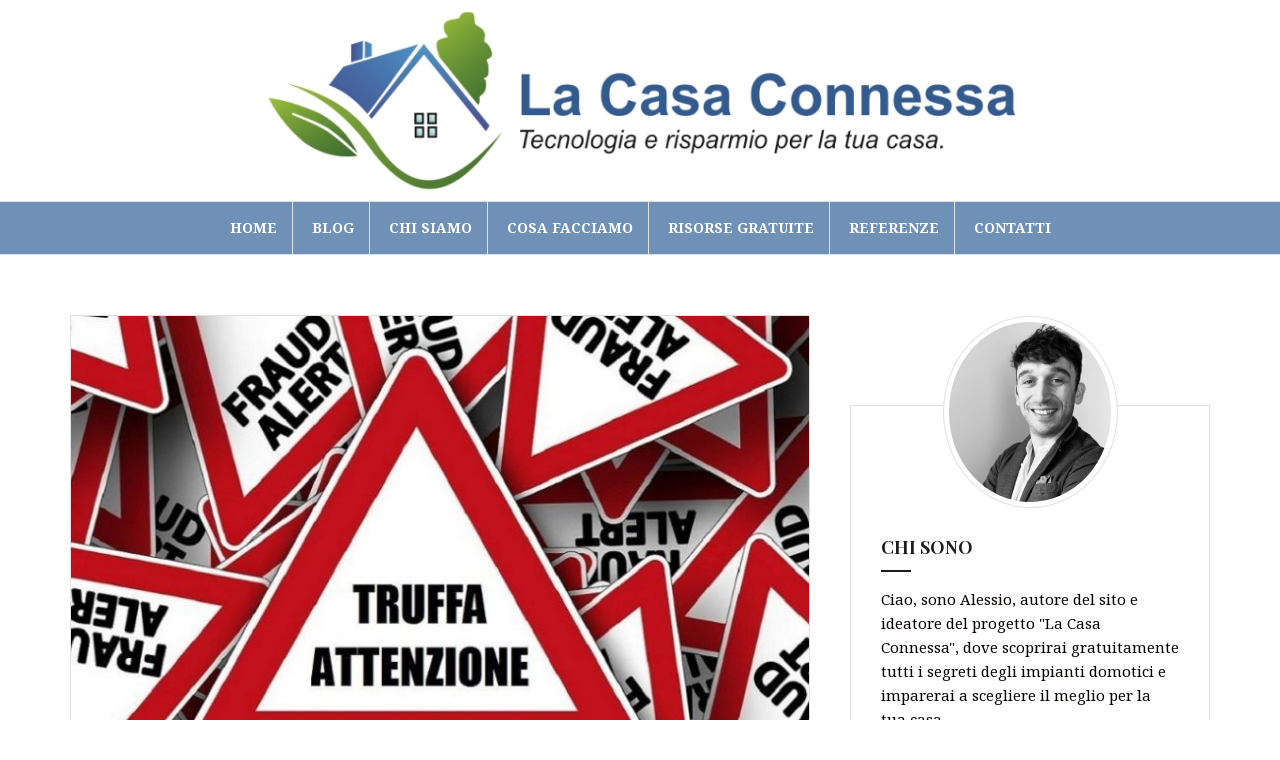

--- FILE ---
content_type: text/html; charset=UTF-8
request_url: https://lacasaconnessa.com/domotica-sai-quello-che-compri/
body_size: 16413
content:
<!DOCTYPE html>
<html lang="it-IT">
<head>
<meta charset="UTF-8">
<meta name="viewport" content="width=device-width, initial-scale=1">
<link rel="profile" href="http://gmpg.org/xfn/11">
<link rel="pingback" href="https://lacasaconnessa.com/xmlrpc.php">

<meta name='robots' content='index, follow, max-image-preview:large, max-snippet:-1, max-video-preview:-1' />
	<style>img:is([sizes="auto" i], [sizes^="auto," i]) { contain-intrinsic-size: 3000px 1500px }</style>
	
	<!-- This site is optimized with the Yoast SEO plugin v19.7.1 - https://yoast.com/wordpress/plugins/seo/ -->
	<title>Domotica... Sai quello che compri? - La Casa Connessa - Domotica, risparmio energetico e comfort per la tua abitazione</title>
	<link rel="canonical" href="https://lacasaconnessa.com/domotica-sai-quello-che-compri/" />
	<meta property="og:locale" content="it_IT" />
	<meta property="og:type" content="article" />
	<meta property="og:title" content="Domotica... Sai quello che compri? - La Casa Connessa - Domotica, risparmio energetico e comfort per la tua abitazione" />
	<meta property="og:description" content="Il mercato della Domotica e Smart Home, o più in generale degli impianti elettrici, è pieno di ciarlatani e finti esperti che cercano di convincerti di avere il miglior prodotto e sistema in circolazione. Si approfittano della tua ignoranza e ti vendono quello che costa meno per loro e che gli permette di trarre il [&hellip;]" />
	<meta property="og:url" content="https://lacasaconnessa.com/domotica-sai-quello-che-compri/" />
	<meta property="og:site_name" content="La Casa Connessa - Domotica, risparmio energetico e comfort per la tua abitazione" />
	<meta property="article:published_time" content="2018-10-28T15:41:19+00:00" />
	<meta property="article:modified_time" content="2018-10-29T10:03:51+00:00" />
	<meta property="og:image" content="https://secureservercdn.net/160.153.137.123/p4n.6d2.myftpupload.com/wp-content/uploads/2018/10/Attenzione-Truffa.jpg?time=1663963311" />
	<meta property="og:image:width" content="793" />
	<meta property="og:image:height" content="497" />
	<meta property="og:image:type" content="image/jpeg" />
	<meta name="author" content="Alessio - La Casa Connessa" />
	<meta name="twitter:card" content="summary_large_image" />
	<meta name="twitter:label1" content="Scritto da" />
	<meta name="twitter:data1" content="Alessio - La Casa Connessa" />
	<meta name="twitter:label2" content="Tempo di lettura stimato" />
	<meta name="twitter:data2" content="9 minuti" />
	<script type="application/ld+json" class="yoast-schema-graph">{"@context":"https://schema.org","@graph":[{"@type":"Article","@id":"https://lacasaconnessa.com/domotica-sai-quello-che-compri/#article","isPartOf":{"@id":"https://lacasaconnessa.com/domotica-sai-quello-che-compri/"},"author":{"name":"Alessio - La Casa Connessa","@id":"https://lacasaconnessa.com/#/schema/person/560a619016d1462c16832c9f7fef3cd6"},"headline":"Domotica&#8230; Sai quello che compri?","datePublished":"2018-10-28T15:41:19+00:00","dateModified":"2018-10-29T10:03:51+00:00","mainEntityOfPage":{"@id":"https://lacasaconnessa.com/domotica-sai-quello-che-compri/"},"wordCount":1877,"commentCount":2,"publisher":{"@id":"https://lacasaconnessa.com/#organization"},"image":{"@id":"https://lacasaconnessa.com/domotica-sai-quello-che-compri/#primaryimage"},"thumbnailUrl":"https://lacasaconnessa.com/wp-content/uploads/2018/10/Attenzione-Truffa.jpg","keywords":["Domotica","smarthome"],"articleSection":{"0":"Building automation","1":"Domotica","2":"Home automation","3":"Impianti elettrici","5":"Smart Home"},"inLanguage":"it-IT","potentialAction":[{"@type":"CommentAction","name":"Comment","target":["https://lacasaconnessa.com/domotica-sai-quello-che-compri/#respond"]}]},{"@type":"WebPage","@id":"https://lacasaconnessa.com/domotica-sai-quello-che-compri/","url":"https://lacasaconnessa.com/domotica-sai-quello-che-compri/","name":"Domotica... Sai quello che compri? - La Casa Connessa - Domotica, risparmio energetico e comfort per la tua abitazione","isPartOf":{"@id":"https://lacasaconnessa.com/#website"},"primaryImageOfPage":{"@id":"https://lacasaconnessa.com/domotica-sai-quello-che-compri/#primaryimage"},"image":{"@id":"https://lacasaconnessa.com/domotica-sai-quello-che-compri/#primaryimage"},"thumbnailUrl":"https://lacasaconnessa.com/wp-content/uploads/2018/10/Attenzione-Truffa.jpg","datePublished":"2018-10-28T15:41:19+00:00","dateModified":"2018-10-29T10:03:51+00:00","breadcrumb":{"@id":"https://lacasaconnessa.com/domotica-sai-quello-che-compri/#breadcrumb"},"inLanguage":"it-IT","potentialAction":[{"@type":"ReadAction","target":["https://lacasaconnessa.com/domotica-sai-quello-che-compri/"]}]},{"@type":"ImageObject","inLanguage":"it-IT","@id":"https://lacasaconnessa.com/domotica-sai-quello-che-compri/#primaryimage","url":"https://lacasaconnessa.com/wp-content/uploads/2018/10/Attenzione-Truffa.jpg","contentUrl":"https://lacasaconnessa.com/wp-content/uploads/2018/10/Attenzione-Truffa.jpg","width":793,"height":497},{"@type":"BreadcrumbList","@id":"https://lacasaconnessa.com/domotica-sai-quello-che-compri/#breadcrumb","itemListElement":[{"@type":"ListItem","position":1,"name":"Home","item":"https://lacasaconnessa.com/"},{"@type":"ListItem","position":2,"name":"Blog","item":"https://lacasaconnessa.com/blog/"},{"@type":"ListItem","position":3,"name":"Domotica&#8230; Sai quello che compri?"}]},{"@type":"WebSite","@id":"https://lacasaconnessa.com/#website","url":"https://lacasaconnessa.com/","name":"La Casa Connessa - Domotica, risparmio energetico e comfort per la tua abitazione","description":"Tecnologia e risparmio per la tua casa","publisher":{"@id":"https://lacasaconnessa.com/#organization"},"potentialAction":[{"@type":"SearchAction","target":{"@type":"EntryPoint","urlTemplate":"https://lacasaconnessa.com/?s={search_term_string}"},"query-input":"required name=search_term_string"}],"inLanguage":"it-IT"},{"@type":"Organization","@id":"https://lacasaconnessa.com/#organization","name":"La Casa Connessa","url":"https://lacasaconnessa.com/","sameAs":[],"logo":{"@type":"ImageObject","inLanguage":"it-IT","@id":"https://lacasaconnessa.com/#/schema/logo/image/","url":"https://secureservercdn.net/160.153.137.123/p4n.6d2.myftpupload.com/wp-content/uploads/2018/08/logoGD.jpg?time=1663963156","contentUrl":"https://secureservercdn.net/160.153.137.123/p4n.6d2.myftpupload.com/wp-content/uploads/2018/08/logoGD.jpg?time=1663963156","width":800,"height":193,"caption":"La Casa Connessa"},"image":{"@id":"https://lacasaconnessa.com/#/schema/logo/image/"}},{"@type":"Person","@id":"https://lacasaconnessa.com/#/schema/person/560a619016d1462c16832c9f7fef3cd6","name":"Alessio - La Casa Connessa","image":{"@type":"ImageObject","inLanguage":"it-IT","@id":"https://lacasaconnessa.com/#/schema/person/image/","url":"https://secure.gravatar.com/avatar/d33cbffd9a229664919ae92ec51ca963b991fe5c83e17b044b6eaa75f89694ce?s=96&d=mm&r=g","contentUrl":"https://secure.gravatar.com/avatar/d33cbffd9a229664919ae92ec51ca963b991fe5c83e17b044b6eaa75f89694ce?s=96&d=mm&r=g","caption":"Alessio - La Casa Connessa"},"description":"Progettista impianti elettrici e system integrator. Appassionato di tecnologia e risparmio energetico.","sameAs":["https://lacasaconnessa.com"]}]}</script>
	<!-- / Yoast SEO plugin. -->


<link rel='dns-prefetch' href='//fonts.googleapis.com' />
<link rel="alternate" type="application/rss+xml" title="La Casa Connessa - Domotica, risparmio energetico e comfort per la tua abitazione &raquo; Feed" href="https://lacasaconnessa.com/feed/" />
<link rel="alternate" type="application/rss+xml" title="La Casa Connessa - Domotica, risparmio energetico e comfort per la tua abitazione &raquo; Feed dei commenti" href="https://lacasaconnessa.com/comments/feed/" />
<link rel="alternate" type="application/rss+xml" title="La Casa Connessa - Domotica, risparmio energetico e comfort per la tua abitazione &raquo; Domotica&#8230; Sai quello che compri? Feed dei commenti" href="https://lacasaconnessa.com/domotica-sai-quello-che-compri/feed/" />
<script type="text/javascript">
/* <![CDATA[ */
window._wpemojiSettings = {"baseUrl":"https:\/\/s.w.org\/images\/core\/emoji\/15.1.0\/72x72\/","ext":".png","svgUrl":"https:\/\/s.w.org\/images\/core\/emoji\/15.1.0\/svg\/","svgExt":".svg","source":{"concatemoji":"https:\/\/lacasaconnessa.com\/wp-includes\/js\/wp-emoji-release.min.js?ver=6.8.1"}};
/*! This file is auto-generated */
!function(i,n){var o,s,e;function c(e){try{var t={supportTests:e,timestamp:(new Date).valueOf()};sessionStorage.setItem(o,JSON.stringify(t))}catch(e){}}function p(e,t,n){e.clearRect(0,0,e.canvas.width,e.canvas.height),e.fillText(t,0,0);var t=new Uint32Array(e.getImageData(0,0,e.canvas.width,e.canvas.height).data),r=(e.clearRect(0,0,e.canvas.width,e.canvas.height),e.fillText(n,0,0),new Uint32Array(e.getImageData(0,0,e.canvas.width,e.canvas.height).data));return t.every(function(e,t){return e===r[t]})}function u(e,t,n){switch(t){case"flag":return n(e,"\ud83c\udff3\ufe0f\u200d\u26a7\ufe0f","\ud83c\udff3\ufe0f\u200b\u26a7\ufe0f")?!1:!n(e,"\ud83c\uddfa\ud83c\uddf3","\ud83c\uddfa\u200b\ud83c\uddf3")&&!n(e,"\ud83c\udff4\udb40\udc67\udb40\udc62\udb40\udc65\udb40\udc6e\udb40\udc67\udb40\udc7f","\ud83c\udff4\u200b\udb40\udc67\u200b\udb40\udc62\u200b\udb40\udc65\u200b\udb40\udc6e\u200b\udb40\udc67\u200b\udb40\udc7f");case"emoji":return!n(e,"\ud83d\udc26\u200d\ud83d\udd25","\ud83d\udc26\u200b\ud83d\udd25")}return!1}function f(e,t,n){var r="undefined"!=typeof WorkerGlobalScope&&self instanceof WorkerGlobalScope?new OffscreenCanvas(300,150):i.createElement("canvas"),a=r.getContext("2d",{willReadFrequently:!0}),o=(a.textBaseline="top",a.font="600 32px Arial",{});return e.forEach(function(e){o[e]=t(a,e,n)}),o}function t(e){var t=i.createElement("script");t.src=e,t.defer=!0,i.head.appendChild(t)}"undefined"!=typeof Promise&&(o="wpEmojiSettingsSupports",s=["flag","emoji"],n.supports={everything:!0,everythingExceptFlag:!0},e=new Promise(function(e){i.addEventListener("DOMContentLoaded",e,{once:!0})}),new Promise(function(t){var n=function(){try{var e=JSON.parse(sessionStorage.getItem(o));if("object"==typeof e&&"number"==typeof e.timestamp&&(new Date).valueOf()<e.timestamp+604800&&"object"==typeof e.supportTests)return e.supportTests}catch(e){}return null}();if(!n){if("undefined"!=typeof Worker&&"undefined"!=typeof OffscreenCanvas&&"undefined"!=typeof URL&&URL.createObjectURL&&"undefined"!=typeof Blob)try{var e="postMessage("+f.toString()+"("+[JSON.stringify(s),u.toString(),p.toString()].join(",")+"));",r=new Blob([e],{type:"text/javascript"}),a=new Worker(URL.createObjectURL(r),{name:"wpTestEmojiSupports"});return void(a.onmessage=function(e){c(n=e.data),a.terminate(),t(n)})}catch(e){}c(n=f(s,u,p))}t(n)}).then(function(e){for(var t in e)n.supports[t]=e[t],n.supports.everything=n.supports.everything&&n.supports[t],"flag"!==t&&(n.supports.everythingExceptFlag=n.supports.everythingExceptFlag&&n.supports[t]);n.supports.everythingExceptFlag=n.supports.everythingExceptFlag&&!n.supports.flag,n.DOMReady=!1,n.readyCallback=function(){n.DOMReady=!0}}).then(function(){return e}).then(function(){var e;n.supports.everything||(n.readyCallback(),(e=n.source||{}).concatemoji?t(e.concatemoji):e.wpemoji&&e.twemoji&&(t(e.twemoji),t(e.wpemoji)))}))}((window,document),window._wpemojiSettings);
/* ]]> */
</script>
<style id='wp-emoji-styles-inline-css' type='text/css'>

	img.wp-smiley, img.emoji {
		display: inline !important;
		border: none !important;
		box-shadow: none !important;
		height: 1em !important;
		width: 1em !important;
		margin: 0 0.07em !important;
		vertical-align: -0.1em !important;
		background: none !important;
		padding: 0 !important;
	}
</style>
<link rel='stylesheet' id='wp-block-library-css' href='https://lacasaconnessa.com/wp-includes/css/dist/block-library/style.min.css?ver=6.8.1' type='text/css' media='all' />
<style id='classic-theme-styles-inline-css' type='text/css'>
/*! This file is auto-generated */
.wp-block-button__link{color:#fff;background-color:#32373c;border-radius:9999px;box-shadow:none;text-decoration:none;padding:calc(.667em + 2px) calc(1.333em + 2px);font-size:1.125em}.wp-block-file__button{background:#32373c;color:#fff;text-decoration:none}
</style>
<style id='global-styles-inline-css' type='text/css'>
:root{--wp--preset--aspect-ratio--square: 1;--wp--preset--aspect-ratio--4-3: 4/3;--wp--preset--aspect-ratio--3-4: 3/4;--wp--preset--aspect-ratio--3-2: 3/2;--wp--preset--aspect-ratio--2-3: 2/3;--wp--preset--aspect-ratio--16-9: 16/9;--wp--preset--aspect-ratio--9-16: 9/16;--wp--preset--color--black: #000000;--wp--preset--color--cyan-bluish-gray: #abb8c3;--wp--preset--color--white: #ffffff;--wp--preset--color--pale-pink: #f78da7;--wp--preset--color--vivid-red: #cf2e2e;--wp--preset--color--luminous-vivid-orange: #ff6900;--wp--preset--color--luminous-vivid-amber: #fcb900;--wp--preset--color--light-green-cyan: #7bdcb5;--wp--preset--color--vivid-green-cyan: #00d084;--wp--preset--color--pale-cyan-blue: #8ed1fc;--wp--preset--color--vivid-cyan-blue: #0693e3;--wp--preset--color--vivid-purple: #9b51e0;--wp--preset--gradient--vivid-cyan-blue-to-vivid-purple: linear-gradient(135deg,rgba(6,147,227,1) 0%,rgb(155,81,224) 100%);--wp--preset--gradient--light-green-cyan-to-vivid-green-cyan: linear-gradient(135deg,rgb(122,220,180) 0%,rgb(0,208,130) 100%);--wp--preset--gradient--luminous-vivid-amber-to-luminous-vivid-orange: linear-gradient(135deg,rgba(252,185,0,1) 0%,rgba(255,105,0,1) 100%);--wp--preset--gradient--luminous-vivid-orange-to-vivid-red: linear-gradient(135deg,rgba(255,105,0,1) 0%,rgb(207,46,46) 100%);--wp--preset--gradient--very-light-gray-to-cyan-bluish-gray: linear-gradient(135deg,rgb(238,238,238) 0%,rgb(169,184,195) 100%);--wp--preset--gradient--cool-to-warm-spectrum: linear-gradient(135deg,rgb(74,234,220) 0%,rgb(151,120,209) 20%,rgb(207,42,186) 40%,rgb(238,44,130) 60%,rgb(251,105,98) 80%,rgb(254,248,76) 100%);--wp--preset--gradient--blush-light-purple: linear-gradient(135deg,rgb(255,206,236) 0%,rgb(152,150,240) 100%);--wp--preset--gradient--blush-bordeaux: linear-gradient(135deg,rgb(254,205,165) 0%,rgb(254,45,45) 50%,rgb(107,0,62) 100%);--wp--preset--gradient--luminous-dusk: linear-gradient(135deg,rgb(255,203,112) 0%,rgb(199,81,192) 50%,rgb(65,88,208) 100%);--wp--preset--gradient--pale-ocean: linear-gradient(135deg,rgb(255,245,203) 0%,rgb(182,227,212) 50%,rgb(51,167,181) 100%);--wp--preset--gradient--electric-grass: linear-gradient(135deg,rgb(202,248,128) 0%,rgb(113,206,126) 100%);--wp--preset--gradient--midnight: linear-gradient(135deg,rgb(2,3,129) 0%,rgb(40,116,252) 100%);--wp--preset--font-size--small: 13px;--wp--preset--font-size--medium: 20px;--wp--preset--font-size--large: 36px;--wp--preset--font-size--x-large: 42px;--wp--preset--spacing--20: 0.44rem;--wp--preset--spacing--30: 0.67rem;--wp--preset--spacing--40: 1rem;--wp--preset--spacing--50: 1.5rem;--wp--preset--spacing--60: 2.25rem;--wp--preset--spacing--70: 3.38rem;--wp--preset--spacing--80: 5.06rem;--wp--preset--shadow--natural: 6px 6px 9px rgba(0, 0, 0, 0.2);--wp--preset--shadow--deep: 12px 12px 50px rgba(0, 0, 0, 0.4);--wp--preset--shadow--sharp: 6px 6px 0px rgba(0, 0, 0, 0.2);--wp--preset--shadow--outlined: 6px 6px 0px -3px rgba(255, 255, 255, 1), 6px 6px rgba(0, 0, 0, 1);--wp--preset--shadow--crisp: 6px 6px 0px rgba(0, 0, 0, 1);}:where(.is-layout-flex){gap: 0.5em;}:where(.is-layout-grid){gap: 0.5em;}body .is-layout-flex{display: flex;}.is-layout-flex{flex-wrap: wrap;align-items: center;}.is-layout-flex > :is(*, div){margin: 0;}body .is-layout-grid{display: grid;}.is-layout-grid > :is(*, div){margin: 0;}:where(.wp-block-columns.is-layout-flex){gap: 2em;}:where(.wp-block-columns.is-layout-grid){gap: 2em;}:where(.wp-block-post-template.is-layout-flex){gap: 1.25em;}:where(.wp-block-post-template.is-layout-grid){gap: 1.25em;}.has-black-color{color: var(--wp--preset--color--black) !important;}.has-cyan-bluish-gray-color{color: var(--wp--preset--color--cyan-bluish-gray) !important;}.has-white-color{color: var(--wp--preset--color--white) !important;}.has-pale-pink-color{color: var(--wp--preset--color--pale-pink) !important;}.has-vivid-red-color{color: var(--wp--preset--color--vivid-red) !important;}.has-luminous-vivid-orange-color{color: var(--wp--preset--color--luminous-vivid-orange) !important;}.has-luminous-vivid-amber-color{color: var(--wp--preset--color--luminous-vivid-amber) !important;}.has-light-green-cyan-color{color: var(--wp--preset--color--light-green-cyan) !important;}.has-vivid-green-cyan-color{color: var(--wp--preset--color--vivid-green-cyan) !important;}.has-pale-cyan-blue-color{color: var(--wp--preset--color--pale-cyan-blue) !important;}.has-vivid-cyan-blue-color{color: var(--wp--preset--color--vivid-cyan-blue) !important;}.has-vivid-purple-color{color: var(--wp--preset--color--vivid-purple) !important;}.has-black-background-color{background-color: var(--wp--preset--color--black) !important;}.has-cyan-bluish-gray-background-color{background-color: var(--wp--preset--color--cyan-bluish-gray) !important;}.has-white-background-color{background-color: var(--wp--preset--color--white) !important;}.has-pale-pink-background-color{background-color: var(--wp--preset--color--pale-pink) !important;}.has-vivid-red-background-color{background-color: var(--wp--preset--color--vivid-red) !important;}.has-luminous-vivid-orange-background-color{background-color: var(--wp--preset--color--luminous-vivid-orange) !important;}.has-luminous-vivid-amber-background-color{background-color: var(--wp--preset--color--luminous-vivid-amber) !important;}.has-light-green-cyan-background-color{background-color: var(--wp--preset--color--light-green-cyan) !important;}.has-vivid-green-cyan-background-color{background-color: var(--wp--preset--color--vivid-green-cyan) !important;}.has-pale-cyan-blue-background-color{background-color: var(--wp--preset--color--pale-cyan-blue) !important;}.has-vivid-cyan-blue-background-color{background-color: var(--wp--preset--color--vivid-cyan-blue) !important;}.has-vivid-purple-background-color{background-color: var(--wp--preset--color--vivid-purple) !important;}.has-black-border-color{border-color: var(--wp--preset--color--black) !important;}.has-cyan-bluish-gray-border-color{border-color: var(--wp--preset--color--cyan-bluish-gray) !important;}.has-white-border-color{border-color: var(--wp--preset--color--white) !important;}.has-pale-pink-border-color{border-color: var(--wp--preset--color--pale-pink) !important;}.has-vivid-red-border-color{border-color: var(--wp--preset--color--vivid-red) !important;}.has-luminous-vivid-orange-border-color{border-color: var(--wp--preset--color--luminous-vivid-orange) !important;}.has-luminous-vivid-amber-border-color{border-color: var(--wp--preset--color--luminous-vivid-amber) !important;}.has-light-green-cyan-border-color{border-color: var(--wp--preset--color--light-green-cyan) !important;}.has-vivid-green-cyan-border-color{border-color: var(--wp--preset--color--vivid-green-cyan) !important;}.has-pale-cyan-blue-border-color{border-color: var(--wp--preset--color--pale-cyan-blue) !important;}.has-vivid-cyan-blue-border-color{border-color: var(--wp--preset--color--vivid-cyan-blue) !important;}.has-vivid-purple-border-color{border-color: var(--wp--preset--color--vivid-purple) !important;}.has-vivid-cyan-blue-to-vivid-purple-gradient-background{background: var(--wp--preset--gradient--vivid-cyan-blue-to-vivid-purple) !important;}.has-light-green-cyan-to-vivid-green-cyan-gradient-background{background: var(--wp--preset--gradient--light-green-cyan-to-vivid-green-cyan) !important;}.has-luminous-vivid-amber-to-luminous-vivid-orange-gradient-background{background: var(--wp--preset--gradient--luminous-vivid-amber-to-luminous-vivid-orange) !important;}.has-luminous-vivid-orange-to-vivid-red-gradient-background{background: var(--wp--preset--gradient--luminous-vivid-orange-to-vivid-red) !important;}.has-very-light-gray-to-cyan-bluish-gray-gradient-background{background: var(--wp--preset--gradient--very-light-gray-to-cyan-bluish-gray) !important;}.has-cool-to-warm-spectrum-gradient-background{background: var(--wp--preset--gradient--cool-to-warm-spectrum) !important;}.has-blush-light-purple-gradient-background{background: var(--wp--preset--gradient--blush-light-purple) !important;}.has-blush-bordeaux-gradient-background{background: var(--wp--preset--gradient--blush-bordeaux) !important;}.has-luminous-dusk-gradient-background{background: var(--wp--preset--gradient--luminous-dusk) !important;}.has-pale-ocean-gradient-background{background: var(--wp--preset--gradient--pale-ocean) !important;}.has-electric-grass-gradient-background{background: var(--wp--preset--gradient--electric-grass) !important;}.has-midnight-gradient-background{background: var(--wp--preset--gradient--midnight) !important;}.has-small-font-size{font-size: var(--wp--preset--font-size--small) !important;}.has-medium-font-size{font-size: var(--wp--preset--font-size--medium) !important;}.has-large-font-size{font-size: var(--wp--preset--font-size--large) !important;}.has-x-large-font-size{font-size: var(--wp--preset--font-size--x-large) !important;}
:where(.wp-block-post-template.is-layout-flex){gap: 1.25em;}:where(.wp-block-post-template.is-layout-grid){gap: 1.25em;}
:where(.wp-block-columns.is-layout-flex){gap: 2em;}:where(.wp-block-columns.is-layout-grid){gap: 2em;}
:root :where(.wp-block-pullquote){font-size: 1.5em;line-height: 1.6;}
</style>
<link rel='stylesheet' id='wp-components-css' href='https://lacasaconnessa.com/wp-includes/css/dist/components/style.min.css?ver=6.8.1' type='text/css' media='all' />
<link rel='stylesheet' id='godaddy-styles-css' href='https://lacasaconnessa.com/wp-content/mu-plugins/vendor/wpex/godaddy-launch/includes/Dependencies/GoDaddy/Styles/build/latest.css?ver=2.0.2' type='text/css' media='all' />
<link rel='stylesheet' id='amadeus-bootstrap-css' href='https://lacasaconnessa.com/wp-content/themes/amadeus/css/bootstrap/css/bootstrap.min.css?ver=1' type='text/css' media='all' />
<link rel='stylesheet' id='amadeus-body-fonts-css' href='//fonts.googleapis.com/css?family=Noto+Serif%3A400%2C700%2C400italic%2C700italic&#038;ver=6.8.1' type='text/css' media='all' />
<link rel='stylesheet' id='amadeus-headings-fonts-css' href='//fonts.googleapis.com/css?family=Playfair+Display%3A400%2C700&#038;ver=6.8.1' type='text/css' media='all' />
<link rel='stylesheet' id='amadeus-style-css' href='https://lacasaconnessa.com/wp-content/themes/amadeus/style.css?ver=6.8.1' type='text/css' media='all' />
<style id='amadeus-style-inline-css' type='text/css'>
.site-branding { padding:10px 0; }
.header-image { height:300px; }
@media only screen and (max-width: 1024px) { .header-image { height:300px; } }
.site-logo { max-width:750px; }
.custom-logo { max-width:750px; }
body, .widget a { color:#0a0000}
.social-navigation { background-color:#fff}
.social-navigation li a::before { background-color:#1c1c1c}
.branding-wrapper { background-color:#ffffff}
.main-navigation { background-color:#6f90b7}
.main-navigation a { color:#ffffff !important;}
.site-title a, .site-title a:hover { color:#1c1c1c !important;}
.site-description { color:#767676}
.entry-title, .entry-title a { color:#1c1c1c !important;}
.entry-meta, .entry-meta a, .entry-footer, .entry-footer a { color:#9d9d9d !important;}
.site-footer, .footer-widget-area { background-color:#ffffff}

</style>
<link rel='stylesheet' id='amadeus-font-awesome-css' href='https://lacasaconnessa.com/wp-content/themes/amadeus/fonts/font-awesome.min.css?ver=6.8.1' type='text/css' media='all' />
<style id='akismet-widget-style-inline-css' type='text/css'>

			.a-stats {
				--akismet-color-mid-green: #357b49;
				--akismet-color-white: #fff;
				--akismet-color-light-grey: #f6f7f7;

				max-width: 350px;
				width: auto;
			}

			.a-stats * {
				all: unset;
				box-sizing: border-box;
			}

			.a-stats strong {
				font-weight: 600;
			}

			.a-stats a.a-stats__link,
			.a-stats a.a-stats__link:visited,
			.a-stats a.a-stats__link:active {
				background: var(--akismet-color-mid-green);
				border: none;
				box-shadow: none;
				border-radius: 8px;
				color: var(--akismet-color-white);
				cursor: pointer;
				display: block;
				font-family: -apple-system, BlinkMacSystemFont, 'Segoe UI', 'Roboto', 'Oxygen-Sans', 'Ubuntu', 'Cantarell', 'Helvetica Neue', sans-serif;
				font-weight: 500;
				padding: 12px;
				text-align: center;
				text-decoration: none;
				transition: all 0.2s ease;
			}

			/* Extra specificity to deal with TwentyTwentyOne focus style */
			.widget .a-stats a.a-stats__link:focus {
				background: var(--akismet-color-mid-green);
				color: var(--akismet-color-white);
				text-decoration: none;
			}

			.a-stats a.a-stats__link:hover {
				filter: brightness(110%);
				box-shadow: 0 4px 12px rgba(0, 0, 0, 0.06), 0 0 2px rgba(0, 0, 0, 0.16);
			}

			.a-stats .count {
				color: var(--akismet-color-white);
				display: block;
				font-size: 1.5em;
				line-height: 1.4;
				padding: 0 13px;
				white-space: nowrap;
			}
		
</style>
<link rel='stylesheet' id='__EPYT__style-css' href='https://lacasaconnessa.com/wp-content/plugins/youtube-embed-plus/styles/ytprefs.min.css?ver=13.1' type='text/css' media='all' />
<style id='__EPYT__style-inline-css' type='text/css'>

                .epyt-gallery-thumb {
                        width: 33.333%;
                }
                
</style>
<script type="text/javascript" src="https://lacasaconnessa.com/wp-includes/js/jquery/jquery.min.js?ver=3.7.1" id="jquery-core-js"></script>
<script type="text/javascript" src="https://lacasaconnessa.com/wp-includes/js/jquery/jquery-migrate.min.js?ver=3.4.1" id="jquery-migrate-js"></script>
<script type="text/javascript" src="https://lacasaconnessa.com/wp-content/themes/amadeus/js/parallax.min.js?ver=1" id="amadeus-parallax-js"></script>
<script type="text/javascript" src="https://lacasaconnessa.com/wp-content/themes/amadeus/js/jquery.slicknav.min.js?ver=1" id="amadeus-slicknav-js"></script>
<script type="text/javascript" src="https://lacasaconnessa.com/wp-content/themes/amadeus/js/jquery.fitvids.min.js?ver=1" id="amadeus-fitvids-js"></script>
<script type="text/javascript" src="https://lacasaconnessa.com/wp-content/themes/amadeus/js/scripts.js?ver=1" id="amadeus-scripts-js"></script>
<script type="text/javascript" id="__ytprefs__-js-extra">
/* <![CDATA[ */
var _EPYT_ = {"ajaxurl":"https:\/\/lacasaconnessa.com\/wp-admin\/admin-ajax.php","security":"e8a59191cf","gallery_scrolloffset":"20","eppathtoscripts":"https:\/\/lacasaconnessa.com\/wp-content\/plugins\/youtube-embed-plus\/scripts\/","eppath":"https:\/\/lacasaconnessa.com\/wp-content\/plugins\/youtube-embed-plus\/","epresponsiveselector":"[\"iframe.__youtube_prefs_widget__\"]","epdovol":"1","version":"13.1","evselector":"iframe.__youtube_prefs__[src], iframe[src*=\"youtube.com\/embed\/\"], iframe[src*=\"youtube-nocookie.com\/embed\/\"]","ajax_compat":"","ytapi_load":"light","stopMobileBuffer":"1","vi_active":"","vi_js_posttypes":[]};
/* ]]> */
</script>
<script type="text/javascript" src="https://lacasaconnessa.com/wp-content/plugins/youtube-embed-plus/scripts/ytprefs.min.js?ver=13.1" id="__ytprefs__-js"></script>
<link rel="https://api.w.org/" href="https://lacasaconnessa.com/wp-json/" /><link rel="alternate" title="JSON" type="application/json" href="https://lacasaconnessa.com/wp-json/wp/v2/posts/362" /><link rel="EditURI" type="application/rsd+xml" title="RSD" href="https://lacasaconnessa.com/xmlrpc.php?rsd" />
<meta name="generator" content="WordPress 6.8.1" />
<link rel='shortlink' href='https://lacasaconnessa.com/?p=362' />
<link rel="alternate" title="oEmbed (JSON)" type="application/json+oembed" href="https://lacasaconnessa.com/wp-json/oembed/1.0/embed?url=https%3A%2F%2Flacasaconnessa.com%2Fdomotica-sai-quello-che-compri%2F" />
<link rel="alternate" title="oEmbed (XML)" type="text/xml+oembed" href="https://lacasaconnessa.com/wp-json/oembed/1.0/embed?url=https%3A%2F%2Flacasaconnessa.com%2Fdomotica-sai-quello-che-compri%2F&#038;format=xml" />

			<!-- Global site tag (gtag.js) - Google Analytics -->
			<script async src="https://www.googletagmanager.com/gtag/js?id=UA-144655403-1"></script>
			<script>
				window.dataLayer = window.dataLayer || [];
				function gtag(){dataLayer.push(arguments);}
				gtag('js', new Date());
				gtag( 'config', 'UA-144655403-1' );
			</script>

			<!--[if lt IE 9]>
<script src="https://lacasaconnessa.com/wp-content/themes/amadeus/js/html5shiv.js"></script>
<![endif]-->
<style type="text/css">.recentcomments a{display:inline !important;padding:0 !important;margin:0 !important;}</style>			<style type="text/css">
				.header-image {
					background: url(https://lacasaconnessa.com/wp-content/themes/amadeus/images/header.jpg) no-repeat;
					background-position: center top;
					background-attachment: fixed;
					background-size: cover;
				}
			</style>
			<style type="text/css" id="custom-background-css">
body.custom-background { background-color: #ffffff; }
</style>
	</head>

<body class="wp-singular post-template-default single single-post postid-362 single-format-standard custom-background wp-custom-logo wp-theme-amadeus">
<div id="page" class="hfeed site">
	<a class="skip-link screen-reader-text" href="#content">Vai al contenuto</a>

	<header id="masthead" class="site-header clearfix" role="banner">

			

				

		<div class="branding-wrapper">
			<div class="container">
				<div class="site-branding">
					<a href="https://lacasaconnessa.com/" class="custom-logo-link" rel="home"><img width="800" height="193" src="https://lacasaconnessa.com/wp-content/uploads/2018/08/logoGD.jpg" class="custom-logo" alt="La Casa Connessa &#8211; Domotica, risparmio energetico e comfort per la tua abitazione" decoding="async" fetchpriority="high" srcset="https://lacasaconnessa.com/wp-content/uploads/2018/08/logoGD.jpg 800w, https://lacasaconnessa.com/wp-content/uploads/2018/08/logoGD-300x72.jpg 300w, https://lacasaconnessa.com/wp-content/uploads/2018/08/logoGD-768x185.jpg 768w" sizes="(max-width: 800px) 100vw, 800px" /></a>				</div><!-- .site-branding -->
			</div>
		</div>

				<nav id="site-navigation" class="main-navigation" role="navigation">
			<div class="container">
			<div class="menu-menu-principale-container"><ul id="primary-menu" class="menu"><li id="menu-item-15" class="menu-item menu-item-type-custom menu-item-object-custom menu-item-home menu-item-15"><a href="https://lacasaconnessa.com">Home</a></li>
<li id="menu-item-87" class="menu-item menu-item-type-post_type menu-item-object-page current_page_parent menu-item-87"><a href="https://lacasaconnessa.com/blog/">Blog</a></li>
<li id="menu-item-13" class="menu-item menu-item-type-post_type menu-item-object-page menu-item-13"><a href="https://lacasaconnessa.com/informazioni-su-di-me/">Chi siamo</a></li>
<li id="menu-item-12" class="menu-item menu-item-type-post_type menu-item-object-page menu-item-12"><a href="https://lacasaconnessa.com/cosafacciamo/">Cosa facciamo</a></li>
<li id="menu-item-80" class="menu-item menu-item-type-post_type menu-item-object-page menu-item-80"><a href="https://lacasaconnessa.com/risorse-gratuite/">Risorse gratuite</a></li>
<li id="menu-item-81" class="menu-item menu-item-type-post_type menu-item-object-page menu-item-81"><a href="https://lacasaconnessa.com/referenze/">Referenze</a></li>
<li id="menu-item-82" class="menu-item menu-item-type-post_type menu-item-object-page menu-item-82"><a href="https://lacasaconnessa.com/contatti/">Contatti</a></li>
</ul></div>			</div>
		</nav><!-- #site-navigation -->
		<nav class="mobile-nav"></nav>
		
	</header><!-- #masthead -->

	<div class="header-slider"></div>
	<div id="content" class="site-content container">

	<div id="primary" class="content-area">
		<main id="main" class="site-main" role="main">

		
			
<article id="post-362" class="post-362 post type-post status-publish format-standard has-post-thumbnail hentry category-building-automation category-domotica category-home-automation category-impianti-elettrici category-senza-categoria category-smart-home tag-domotica tag-smarthome">
			<div class="single-thumb">
			<img width="750" height="470" src="https://lacasaconnessa.com/wp-content/uploads/2018/10/Attenzione-Truffa-750x470.jpg" class="attachment-amadeus-entry-thumb size-amadeus-entry-thumb wp-post-image" alt="" decoding="async" srcset="https://lacasaconnessa.com/wp-content/uploads/2018/10/Attenzione-Truffa-750x470.jpg 750w, https://lacasaconnessa.com/wp-content/uploads/2018/10/Attenzione-Truffa-300x188.jpg 300w, https://lacasaconnessa.com/wp-content/uploads/2018/10/Attenzione-Truffa-768x481.jpg 768w, https://lacasaconnessa.com/wp-content/uploads/2018/10/Attenzione-Truffa.jpg 793w" sizes="(max-width: 750px) 100vw, 750px" />		</div>	
		

	<div class="post-inner">	
		<header class="entry-header">
			<h1 class="entry-title">Domotica&#8230; Sai quello che compri?</h1>
			<div class="entry-meta">
							</div><!-- .entry-meta -->
		</header><!-- .entry-header -->

		<div class="entry-content">
			<p>Il mercato della Domotica e Smart Home, o più in generale degli impianti elettrici, è pieno di <strong><em>ciarlatani e finti esperti</em> </strong>che cercano di convincerti di avere il miglior prodotto e sistema in circolazione. <strong><em>Si approfittano della tua ignoranza</em></strong> e ti vendono quello che costa meno per loro e che gli permette di trarre il maggior profitto. Ovvio, si lavora tutti per guadagnare, ma la <strong><em>soddisfazione del cliente</em></strong> deve sempre essere messa al centro di ogni servizio.</p>
<p>In questo articolo ti spiegherò con la <em><strong>massima chiarezza</strong></em> cosa è e come funziona un impianto domotico, con l&#8217;obbiettivo di darti quelle nozioni elementari ma importantissime, per permetterti di <em><strong>scegliere, in autonomia,</strong></em> qual&#8217;è il miglior sistema per le tue esigenze e <span style="color: #ff0000;"><em><strong>non lasciarti incantare </strong></em></span>dai finti guru della domotica.</p>
<p>Tutte le cose che ti dirò, ti aiuteranno a capire fin da subito le proposte dei vari installatori che interpellerai e <em><strong>giudicare da solo</strong></em> qual&#8217;è la miglior soluzione per le <em><strong>tue e solo tue esigenze</strong></em>.</p>
<p>Innanzi tutto è necessario che tu capisca la differenza tra un <em><strong>impianto tradizionale</strong></em> ed un <em><strong>impianto domotico</strong></em>.</p>
<p>Generalmente con il termine <em>“impianto elettrico tradizionale”</em> ci si riferisce a quell&#8217;insieme di apparecchiature e vie di cavi che permettono la distribuzione dell&#8217;energia elettrica per l’illuminazione, le piccole automazioni (cancelli) e altri prodotti elettronici (allarmi, ecc.). In tutte queste tipologie di impianti è indispensabile portare l&#8217;energia elettrica a quelli che rappresentano i comandi (interruttori, lampade, fan-coil, termostati) e agli utilizzatori finali (lampade, cancelli, centrali termiche, ecc.). C&#8217;è quindi un collegamento diretto tra quelli che in gergo vengono chiamati input (interruttore) ed output (lampadina). Con l&#8217;interruttore agiamo direttamente sulla linea elettrica aprendo o chiudendo un contatto per spegnere o accendere una lampadina.</p>
<p>Gli impianti tradizionali sono caratterizzati da una larga e complessa ramificazione che ovviamente rende articolati gli eventuali ampliamenti o modifiche future. Oltre a non poter realizzare un controllo remoto o integrare tutti gli impianti a servizio dell&#8217;abitazione in un unico sistema.</p>
<p>Un&#8217;aspetto critico di questi impianti è rappresentato dal <em><strong>rischio elettrico</strong></em>, ovvero la probabilità che si verifichi un evento dannoso a causa di contatto fisico con elementi in tensione o a causa di collegamenti non realizzati secondo la regola dell&#8217;arte. Infatti la vasta distribuzione del potenziale elettrico, che nelle normali abitazioni è di 230V per le foniture monofase e 400V per quelle trifase, aumenta il rischio di folgorazione e di cortocircuiti. Inoltre le tensioni in esercizio sono di molto superiori alle soglie massime fissate dalle normative (50V).</p>
<p style="text-align: center;"><img decoding="async" class="alignnone size-medium wp-image-366" src="https://lacasaconnessa.com/wp-content/uploads/2018/10/Tradizionali-300x201.jpg" alt="" width="300" height="201" srcset="https://lacasaconnessa.com/wp-content/uploads/2018/10/Tradizionali-300x201.jpg 300w, https://lacasaconnessa.com/wp-content/uploads/2018/10/Tradizionali.jpg 727w" sizes="(max-width: 300px) 100vw, 300px" /></p>
<p>L&#8217;<em><strong>impianto domotico</strong></em> invece è un sistema che coinvolge più impianti dell’edificio e mette in <em><strong>comunicazione</strong> </em>tutti i dispositivi e sistemi a servizio dell&#8217;edificio tra di loro. <strong><em>E’ MOLTO DI PIU&#8217; DI UN IMPIANTO ELETTRICO</em></strong>. E’ l’incontro tra l’elettronica, le telecomunicazioni e l’impianto elettrico tradizionale. Il tutto connesso tramite lo stesso “FILO”: il <em><strong><span style="color: #ff0000;">BUS</span></strong></em>. L&#8217;utilizzo del bus ci permette di <strong><em>ridurre il rischio elettrico</em></strong> in quanto il sistema lavora a bassissima tensione di sicurezza (30V) totalmente <strong><em>innocua per il corpo umano</em></strong>. Inoltre ci permette di <strong><em>semplificare la distribuzione elettrica</em></strong> rendendo più semplici ed accessibili ampliamenti o modifiche future.</p>
<p>Tramite il bus vengono trasmessi messaggi con un particolare linguaggio chiamato in gergo <em><strong>protocollo di comunicazione</strong></em>, che permette a dispositivi diversi che agiscono su funzioni diverse, di gestire tramite un unico &#8220;cavo&#8221; energia, illuminazione, automazioni, allarmi tecnici, antifurto, sistemi audio/video etc.</p>
<p><img decoding="async" class="size-medium wp-image-367 aligncenter" src="https://lacasaconnessa.com/wp-content/uploads/2018/10/Domotici-300x201.jpg" alt="" width="300" height="201" srcset="https://lacasaconnessa.com/wp-content/uploads/2018/10/Domotici-300x201.jpg 300w, https://lacasaconnessa.com/wp-content/uploads/2018/10/Domotici.jpg 706w" sizes="(max-width: 300px) 100vw, 300px" /></p>
<p>Nonostante il principio di funzionamento apparentemente banale, con la domotica si riesce a raggiungere <strong><em>elevati livelli di automazione</em></strong> all’interno dell’abitazione, che permettono all&#8217;utente di comandare e disporre della casa a proprio piacimento.</p>
<p>Arriviamo quindi al primo punto a cui devi prestare attenzione nella scelta dell&#8217;installatore e sistema intelligente:</p>
<ul>
<li><em><strong><span style="color: #ff0000;">Scegliere il protocollo di comunicazione</span></strong></em></li>
</ul>
<p>Questa scelta è il primo scoglio che devi affrontare, non l&#8217;ho inserita come primo punto così a caso, l&#8217;ho fatto volutamente perché è forse la scelta più importante che devi fare per il tuo impianto domotico.</p>
<p>Abbiamo appena detto che la domotica funziona grazie alla trasmissione di messaggi tramite l&#8217;utilizzo di un cavetto chiamato bus. Per far si che i messaggi vengano interpretati in maniera corretta da più dispositivi diversi, è necessario che condividano il solito <strong><em>protocollo di comunicazione</em></strong>. In pratica, detto in parole spicciole, devono parlare la solita lingua altrimenti i messaggi non vengono interpretati e le funzioni non vengono realizzate.</p>
<figure id="attachment_370" aria-describedby="caption-attachment-370" style="width: 319px" class="wp-caption aligncenter"><img loading="lazy" decoding="async" class="wp-image-370" src="https://lacasaconnessa.com/wp-content/uploads/2018/10/Lingua-diversa-300x170.jpg" alt="Lingua diversa" width="319" height="181" srcset="https://lacasaconnessa.com/wp-content/uploads/2018/10/Lingua-diversa-300x170.jpg 300w, https://lacasaconnessa.com/wp-content/uploads/2018/10/Lingua-diversa-768x435.jpg 768w, https://lacasaconnessa.com/wp-content/uploads/2018/10/Lingua-diversa-1024x580.jpg 1024w, https://lacasaconnessa.com/wp-content/uploads/2018/10/Lingua-diversa-750x425.jpg 750w, https://lacasaconnessa.com/wp-content/uploads/2018/10/Lingua-diversa.jpg 1399w" sizes="auto, (max-width: 319px) 100vw, 319px" /><figcaption id="caption-attachment-370" class="wp-caption-text"><em>I dispositivi non capiscono cosa devono fare</em></figcaption></figure>
<p>&nbsp;</p>
<figure id="attachment_371" aria-describedby="caption-attachment-371" style="width: 345px" class="wp-caption aligncenter"><img loading="lazy" decoding="async" class="wp-image-371" src="https://lacasaconnessa.com/wp-content/uploads/2018/10/Solita-lingua-300x152.jpg" alt="Solita lingua" width="345" height="175" srcset="https://lacasaconnessa.com/wp-content/uploads/2018/10/Solita-lingua-300x152.jpg 300w, https://lacasaconnessa.com/wp-content/uploads/2018/10/Solita-lingua-768x390.jpg 768w, https://lacasaconnessa.com/wp-content/uploads/2018/10/Solita-lingua-1024x519.jpg 1024w, https://lacasaconnessa.com/wp-content/uploads/2018/10/Solita-lingua-750x380.jpg 750w, https://lacasaconnessa.com/wp-content/uploads/2018/10/Solita-lingua.jpg 1508w" sizes="auto, (max-width: 345px) 100vw, 345px" /><figcaption id="caption-attachment-371" class="wp-caption-text"><em>I dispositivi comunicano senza difficoltà</em></figcaption></figure>
<p>Le lingue, o meglio, i protocolli di comunicazione ad oggi si dividono in due grandi macrofamiglie:</p>
<ul>
<li><strong>PROTOCOLLO PROPRIETARIO (<span style="color: #ff0000;">CHIUSO</span>)</strong>:<br />
Questo tipo di protocollo viene sviluppato da un particolare produttore e può essere utilizzato solo per prodotti di quello specifico produttore. Sono protocolli di comunicazione detti anche &#8220;Chiusi&#8221; perché non permettono l&#8217;ingresso nel sistema di dispositivi che non siano stati costruiti da quella specifica casa produttrice. E&#8217; un protocollo gestito direttamente dal produttore che ne definisce limiti e caratteristiche;</li>
<li><strong>PROTOCOLLO STANDARD (<span style="color: #339966;">APERTO</span>):</strong><br />
Tipo di protocollo sviluppato e gestito da un&#8217;ente terzo indipendente dai vari costruttori che ne specifica caratteristiche e limiti ai quali, le varie casa produttrici, devono attenersi per permettere di far comunicare tra di loro i vari dispositivi di un impianto domotico, anche se di marche diverse. Detto appunto &#8220;Aperto&#8221; perchè permette l&#8217;ingresso nel sistema domotico di dispositivi che possono essere costruiti da case produttrici diversi senza compromettere la comunicazione e il buon funzionamento dell&#8217;impianto.</li>
</ul>
<p>E&#8217; evidente che la scelta di un <em><strong>protocollo chiuso</strong></em> sia molto <strong><em>limitante per te e la tua casa</em></strong>. Se ti affidi ad un protocollo proprietario sarai costretto per il resto della tua vita e della tua casa, a utilizzare prodotti di un unico costruttore senza la possibilità di utilizzare dispositivi migliori o nuove tecnologie sviluppate da altri costruttori. Oppure, peggio ancora, cosa faresti se il produttore fosse costretto a chiudere? Chi sostituirà un eventuale dispositivo guasto?</p>
<p>Insomma, mi sembra chiaro ed evidente che la strada del protocollo proprietario sia piena di insidie e fregature. Quindi ti consiglio di lasciar perdere e percorrere un&#8217;altra strada, quella del <strong><em>protocollo STANDARD</em></strong>.</p>
<p>Con un protocollo aperto sei libero di scegliere qualsiasi produttore e plasmare le caratteristiche della tua casa come meglio credi. Saprai benissimo che ogni produttore è specializzato per uno specifico settore e potrai quindi combinare i migliori produttori di ogni specifico sistema per creare una casa con le migliori tecnologie e dispositivi sul mercato senza gravare su problemi di comunicazione. Per esempio potrai scegliere di installare un allarme del produttore X e un sistema di videosorveglianza del produttore Y e fare comunicare tutto con il termostato di Z e le valvole termostatiche di W senza alcuno limite o difficoltà.</p>
<p>In più avrai una casa costantemente aperta a qualsiasi novità o imprevisto. Se il costruttore di cui parlavamo prima fosse costretto a chiudere, ma si avvale di un protocollo di comunicazione standard, avrai la possibilità di acquistare da un diverso produttore senza rischiare di rifare completamente l&#8217;impianto della tua casa o fermare definitivamente una funzione.</p>
<p>Ad oggi esiste un <em><strong>unico protocollo standard</strong></em> che è <em><strong>riconosciuto e garantito a livello mondiale: KNX.</strong></em></p>
<p>La <strong><em>KNX association</em></strong> è un organismo indipendente dai costruttori di componenti nato nel 1990 con l&#8217;obbiettivo di creare e diffondere un unico standard mondiale per la Home &amp; Building automation. KNX è stato riconosciuto unico protocollo <em><strong>standard europeo con la EN 50090</strong></em> e successivamente protocollo <strong><em>standard mondiale con la ISO/IEC 14543-3</em></strong>. Quindi è riconosciuto in tutto il mondo e non è una cosa da poco.</p>
<p>Le certificazioni EN, ISO e IEC sono una grande garanzia da tenere di conto nella scelta del sistema di comunicazione. Inoltre <em><strong>oltre 25 anni</strong></em> di attività negli impianti elettrici intelligenti rendono il <em><strong>sistema sicuro ed affidabile.</strong></em></p>
<ul>
<li><span style="color: #ff0000;"><em><strong>Intelligenza centralizzata o distribuita</strong></em></span></li>
</ul>
<p>Altro <em><strong>aspetto fondamentale</strong></em> nella scelta del sistema domotico e dei dispositivi da installare, è il tipo di intelligenza per la gestione delle funzioni.</p>
<p>Gli impianti elettrici domotici, o più in generale le automazioni, vengono gestite ed attivate da un &#8220;cervello elettronico&#8221; che elabora le informazioni provenienti dal bus e comanda o svolge le funzioni che gli vengono imposte. Questo cervello può essere unico e quindi centralizzato in un unico dispositivo centrale per la gestione delle funzioni automatiche. In questo caso si parlerà di <em><strong>intelligenza centralizzata</strong></em>. Quindi tutte le funzioni e i comandi vengono gestiti da quest&#8217;unico dispositivo centrale che apre o chiude dei contatti e comanda le varie funzioni.</p>
<p>Un <em><strong>cervello centralizzato</strong></em>, se pur consente di installare un unico dispositivo intelligente, nasconde dei <em><strong>grandi difetti</strong></em>. Infatti, se si guastasse il dispositivo centrale, l&#8217;unico installato in tutta casa, voi sareste costretti a rinunciare a qualsiasi funzione, anche la più stupida come accendere una lampadina, fin quando non cambiate il componente. Pesateci bene, se il vostro installatore, come spesso può capitare, fosse in un periodo di grandi impegni lavorativi e non può assistervi prima di una settimana, voi sareste bloccati per una settimana in casa come se mancasse la fornitura dal vostro venditore di energia elettrica.</p>
<p>L&#8217;alternativa, per risolvere questo grande problema di <em><strong>continuità di servizio</strong></em>, è realizzare un sistema ad <em><strong>intelligenza distribuita</strong></em>. Ovvero installare più dispositivi intelligenti in tutta la casa. Certo, avrà un costo leggermente maggiore, ma se si guastasse un singolo dispositivo non comprometterete la funzionalità e continuità di servizio degli altri dispositivi connessi e potrai continuare ad utilizzare la lavatrice o il termostato di casa senza problemi.</p>
<p>&nbsp;</p>
<p><img loading="lazy" decoding="async" class=" wp-image-375 aligncenter" src="https://lacasaconnessa.com/wp-content/uploads/2018/10/CENTRALIZZATA-O-DISTRIBUITA-300x204.jpg" alt="" width="357" height="243" srcset="https://lacasaconnessa.com/wp-content/uploads/2018/10/CENTRALIZZATA-O-DISTRIBUITA-300x204.jpg 300w, https://lacasaconnessa.com/wp-content/uploads/2018/10/CENTRALIZZATA-O-DISTRIBUITA.jpg 565w" sizes="auto, (max-width: 357px) 100vw, 357px" /></p>
<ul>
<li><span style="color: #ff0000;"><em><strong>Dimensioni massime ammissibili</strong></em></span></li>
</ul>
<p>Una caratteristica importante che deve essere valutata con attenzione è la <em><strong>dimensione</strong></em> dell&#8217;impianto, ovvero il <em><strong>numero massimo di dispositivi</strong> </em>che si possono installare in un edificio. Normalmente le dimensioni massime dipendono dal tipo di protocollo di comunicazione che viene scelto e quindi con la scelta del sistema di comunicazione automaticamente si sceglie anche la dimensione massima della Smart Home e quindi i limiti per ampliamenti futuri.</p>
<p>Nei sistemi proprietari, il numero massimo di dispositivi installabili è limitante e spesso può compromettere l&#8217;estensione dell&#8217;impianto. Generalmente in questi sistemi si possono installare da un minimo di 64 dispositivi ad un massimo di 300.</p>
<p>KNX, essendo un protocollo adatto sia alle abitazioni che alle grandi aziende, permette di installare fino a <strong><em>60.000 dispositivi</em> </strong>e questo rende qualsiasi struttura ampliabile praticamente all&#8217;infinito.</p>
<p>Poter ampliare le dotazioni e funzioni della tua abitazione è uno dei principali vantaggi un impianto domotico, quindi perché dovresti sfruttarlo al minimo o non fruttarlo proprio?</p>
<ul>
<li><span style="color: #ff0000;"><em><strong>Affidabilità e anni di esperienza</strong></em></span></li>
</ul>
<p>Non tanto dell&#8217;installatore, progettista o system integrator, ma proprio del sistema che andrai ad installare.</p>
<p>Si sa, tutti i sistemi elettronici hanno bisogno di un periodo di inserimento dove spesso vengono fuori dei bug o errori di vario tipo. Vedi per esempio gli iPhone o altre tipologie di cellulari. Durante i primi mesi dall&#8217;ingresso nel mercato, escono continuamente aggiornamenti per la correzione dei vari errori di programmazione delle schede elettroniche all&#8217;interno dei cellulari. Quindi affidarsi ad un sistema già testato, provato e sul mercato da molto tempo ti garantisce una certa affidabilità e continuità di servizio.</p>
<p>Il protocollo standard <em><strong>KNX</strong></em> è stato sviluppato all&#8217;inizio degli anni &#8217;90 e da oltre 25 anni di onorato servizio garantisce un&#8217;affidabilità che i protocolli proprietari nemmeno si sognano. Non a caso è l&#8217;unico sistema di comunicazione installato in più del <em><strong>90%</strong></em> dei casi per l&#8217;automazioni negli hotel dove la continuità di servizio e il risparmio energetico è indispensabile per ottenere clienti soddisfatti e conti in positivo.</p>
<p>Spero che con questo breve articolo tu possa smascherare i furbetti e che tu riesca ad individuare fin da subito il sistema di comunicazione più adatto alle tue esigenze.</p>
<p><em><strong>Stai connesso e&#8230;. al prossimo articolo.</strong></em></p>
					</div><!-- .entry-content -->

		<footer class="entry-footer">
					</footer><!-- .entry-footer -->
	</div>	
</article><!-- #post-## -->

			
	<nav class="navigation post-navigation" aria-label="Articoli">
		<h2 class="screen-reader-text">Navigazione articoli</h2>
		<div class="nav-links"><div class="nav-previous"><a href="https://lacasaconnessa.com/domotica-verita-e-bufale/" rel="prev">Domotica&#8230;.. Verità e Bufale!!!</a></div><div class="nav-next"><a href="https://lacasaconnessa.com/touch-screen-in-casa-svelato-il-segreto/" rel="next">Touch screen in casa&#8230;. Svelato il segreto!</a></div></div>
	</nav>
			
<div id="comments" class="comments-area">

			<h2 class="comments-title">
			2 pensieri su &ldquo;<span>Domotica&#8230; Sai quello che compri?</span>&rdquo;		</h2>

		
		<ol class="comment-list">
					<li id="comment-95" class="comment even thread-even depth-1 parent">
			<article id="div-comment-95" class="comment-body">
				<footer class="comment-meta">
					<div class="comment-author vcard">
						<img alt='' src='https://secure.gravatar.com/avatar/6413f166b73edea20a1e4e07c4fd0aa509da6699181962d57a9cac5937c6fd1e?s=60&#038;d=mm&#038;r=g' srcset='https://secure.gravatar.com/avatar/6413f166b73edea20a1e4e07c4fd0aa509da6699181962d57a9cac5937c6fd1e?s=120&#038;d=mm&#038;r=g 2x' class='avatar avatar-60 photo' height='60' width='60' loading='lazy' decoding='async'/>						<b class="fn">Marco Boschetti</b> <span class="says">ha detto:</span>					</div><!-- .comment-author -->

					<div class="comment-metadata">
						<a href="https://lacasaconnessa.com/domotica-sai-quello-che-compri/#comment-95"><time datetime="2019-05-03T17:41:32+02:00">3 Maggio 2019 alle 17:41</time></a>					</div><!-- .comment-metadata -->

									</footer><!-- .comment-meta -->

				<div class="comment-content">
					<p>Buonasera, quindi se no ho capito male, posso installare più prodotti di marche diverse sul mio impianto? Perchè dovrei farlo? Non posso utilizzare un unico produttore?<br />
Grazie mille.</p>
				</div><!-- .comment-content -->

							</article><!-- .comment-body -->
		<ol class="children">
		<li id="comment-96" class="comment byuser comment-author-enersave bypostauthor odd alt depth-2">
			<article id="div-comment-96" class="comment-body">
				<footer class="comment-meta">
					<div class="comment-author vcard">
						<img alt='' src='https://secure.gravatar.com/avatar/d33cbffd9a229664919ae92ec51ca963b991fe5c83e17b044b6eaa75f89694ce?s=60&#038;d=mm&#038;r=g' srcset='https://secure.gravatar.com/avatar/d33cbffd9a229664919ae92ec51ca963b991fe5c83e17b044b6eaa75f89694ce?s=120&#038;d=mm&#038;r=g 2x' class='avatar avatar-60 photo' height='60' width='60' loading='lazy' decoding='async'/>						<b class="fn">La Casa Connessa</b> <span class="says">ha detto:</span>					</div><!-- .comment-author -->

					<div class="comment-metadata">
						<a href="https://lacasaconnessa.com/domotica-sai-quello-che-compri/#comment-96"><time datetime="2019-05-03T23:55:26+02:00">3 Maggio 2019 alle 23:55</time></a>					</div><!-- .comment-metadata -->

									</footer><!-- .comment-meta -->

				<div class="comment-content">
					<p>Ciao Marco e grazie per il tuo commento. Esatto, all&#8217;interno del tuo impianto possono coesistere prodotti di diversi marchi.<br />
Può sembrare una scelta strana, ma &#8220;miscelare&#8221; i prodotti di vari costruttori ci può aiutare a raggiungere i massimi risultati in vari settori: miglior prodotto per ogni funzione, migliore spesa totale, funzioni specifiche e complesse che non tutti i costruttori gestiscono.<br />
Per qualsiasi altra info, sono qua. A presto.</p>
				</div><!-- .comment-content -->

							</article><!-- .comment-body -->
		</li><!-- #comment-## -->
</ol><!-- .children -->
</li><!-- #comment-## -->
		</ol><!-- .comment-list -->

		
	
		<p class="no-comments">I commenti sono chiusi.</p>
	
	
</div><!-- #comments -->

		
		</main><!-- #main -->
	</div><!-- #primary -->


<div id="secondary" class="widget-area" role="complementary">
	<aside id="amadeus_about-9" class="widget amadeus_about"><div class="photo-wrapper"><img class="about-photo" src="https://lacasaconnessa.com/wp-content/uploads/2019/05/Schermata-2019-05-05-alle-16.51.16.png"/></div><h4 class="widget-title">CHI SONO</h4>		<div class="textwidget">Ciao, sono Alessio, autore del sito e ideatore del progetto "La Casa Connessa", dove scoprirai gratuitamente tutti i segreti degli impianti domotici e imparerai a scegliere il meglio per la tua casa.</div>
		</aside><aside id="text-5" class="widget widget_text"><h4 class="widget-title">CONTATTI</h4>			<div class="textwidget"><p><img loading="lazy" decoding="async" class="alignnone size-medium wp-image-463" src="https://lacasaconnessa.com/wp-content/uploads/2019/08/N-VERDE-300x99.jpg" alt="" width="300" height="99" srcset="https://lacasaconnessa.com/wp-content/uploads/2019/08/N-VERDE-300x99.jpg 300w, https://lacasaconnessa.com/wp-content/uploads/2019/08/N-VERDE.jpg 389w" sizes="auto, (max-width: 300px) 100vw, 300px" /></p>
<p>PER IL MOMENTO CONTATTACI AL:<br />
<strong>+39 334 9804044</strong></p>
</div>
		</aside><aside id="amadeus_about-5" class="widget amadeus_about"><div class="photo-wrapper"><img class="about-photo" src="https://lacasaconnessa.com/wp-content/uploads/2019/05/Schermata-2019-05-04-alle-00.57.59.png"/></div><h4 class="widget-title">SOLO 12 CLIENTI</h4>		<div class="textwidget">Per assicurare un servizio preciso e puntuale ai nostri clienti, abbiamo deciso di non superare i 12 lavori per ogni anno.
Massimo un lavoro al mese per garantire assistenza e coordinamento nei lavori di installazione degli impianti.</div>
		</aside><aside id="search-7" class="widget widget_search"><h4 class="widget-title">Cerca nel sito</h4><form role="search" method="get" class="search-form" action="https://lacasaconnessa.com/">
				<label>
					<span class="screen-reader-text">Ricerca per:</span>
					<input type="search" class="search-field" placeholder="Cerca &hellip;" value="" name="s" />
				</label>
				<input type="submit" class="search-submit" value="Cerca" />
			</form></aside>
		<aside id="recent-posts-2" class="widget widget_recent_entries">
		<h4 class="widget-title">Post recenti</h4>
		<ul>
											<li>
					<a href="https://lacasaconnessa.com/10-buoni-motivi-per-scegliere-una-smart-home/">10 buoni motivi per scegliere una Smart Home</a>
											<span class="post-date">1 Maggio 2019</span>
									</li>
											<li>
					<a href="https://lacasaconnessa.com/touch-screen-in-casa-svelato-il-segreto/">Touch screen in casa&#8230;. Svelato il segreto!</a>
											<span class="post-date">5 Dicembre 2018</span>
									</li>
											<li>
					<a href="https://lacasaconnessa.com/domotica-sai-quello-che-compri/" aria-current="page">Domotica&#8230; Sai quello che compri?</a>
											<span class="post-date">28 Ottobre 2018</span>
									</li>
					</ul>

		</aside><aside id="recent-comments-3" class="widget amadeus_recent_comments"><h4 class="widget-title">Commenti recenti</h4><ul class="list-group"><li class="list-group-item"><div class="recent-comment clearfix"><img alt='' src='https://secure.gravatar.com/avatar/d33cbffd9a229664919ae92ec51ca963b991fe5c83e17b044b6eaa75f89694ce?s=60&#038;d=mm&#038;r=g' srcset='https://secure.gravatar.com/avatar/d33cbffd9a229664919ae92ec51ca963b991fe5c83e17b044b6eaa75f89694ce?s=120&#038;d=mm&#038;r=g 2x' class='avatar avatar-60 photo' height='60' width='60' loading='lazy' decoding='async'/><div class="recent-comment-meta"><span>La Casa Connessa in </span><a class="post-title" href="https://lacasaconnessa.com/domotica-sai-quello-che-compri/#comment-96">Domotica&#8230; Sai quello che compri?</a></div></div></li><li class="list-group-item"><div class="recent-comment clearfix"><img alt='' src='https://secure.gravatar.com/avatar/6413f166b73edea20a1e4e07c4fd0aa509da6699181962d57a9cac5937c6fd1e?s=60&#038;d=mm&#038;r=g' srcset='https://secure.gravatar.com/avatar/6413f166b73edea20a1e4e07c4fd0aa509da6699181962d57a9cac5937c6fd1e?s=120&#038;d=mm&#038;r=g 2x' class='avatar avatar-60 photo' height='60' width='60' loading='lazy' decoding='async'/><div class="recent-comment-meta"><span>Marco Boschetti in </span><a class="post-title" href="https://lacasaconnessa.com/domotica-sai-quello-che-compri/#comment-95">Domotica&#8230; Sai quello che compri?</a></div></div></li></ul></aside></div><!-- #secondary -->

	</div><!-- #content -->

	
	<footer id="colophon" class="site-footer" role="contentinfo">
		<div class="scroll-container">
			<a href="#" class="scrolltop"><i class="fa fa-chevron-up"></i></a>
		</div>
		<div class="site-info container">
			<a href="http://wordpress.org/" rel="nofollow">Utilizza WordPress</a><span class="sep"> | </span>Tema: <a href="http://themeisle.com/themes/amadeus/" rel="nofollow">Amadeus</a> by Themeisle.		</div><!-- .site-info -->
	</footer><!-- #colophon -->
</div><!-- #page -->

<script type="speculationrules">
{"prefetch":[{"source":"document","where":{"and":[{"href_matches":"\/*"},{"not":{"href_matches":["\/wp-*.php","\/wp-admin\/*","\/wp-content\/uploads\/*","\/wp-content\/*","\/wp-content\/plugins\/*","\/wp-content\/themes\/amadeus\/*","\/*\\?(.+)"]}},{"not":{"selector_matches":"a[rel~=\"nofollow\"]"}},{"not":{"selector_matches":".no-prefetch, .no-prefetch a"}}]},"eagerness":"conservative"}]}
</script>
<script type="text/javascript" src="https://lacasaconnessa.com/wp-content/themes/amadeus/js/navigation.js?ver=20120206" id="amadeus-navigation-js"></script>
<script type="text/javascript" src="https://lacasaconnessa.com/wp-content/themes/amadeus/js/skip-link-focus-fix.js?ver=20130115" id="amadeus-skip-link-focus-fix-js"></script>
<script type="text/javascript" src="https://lacasaconnessa.com/wp-content/plugins/youtube-embed-plus/scripts/fitvids.min.js?ver=13.1" id="__ytprefsfitvids__-js"></script>

</body>
</html>
